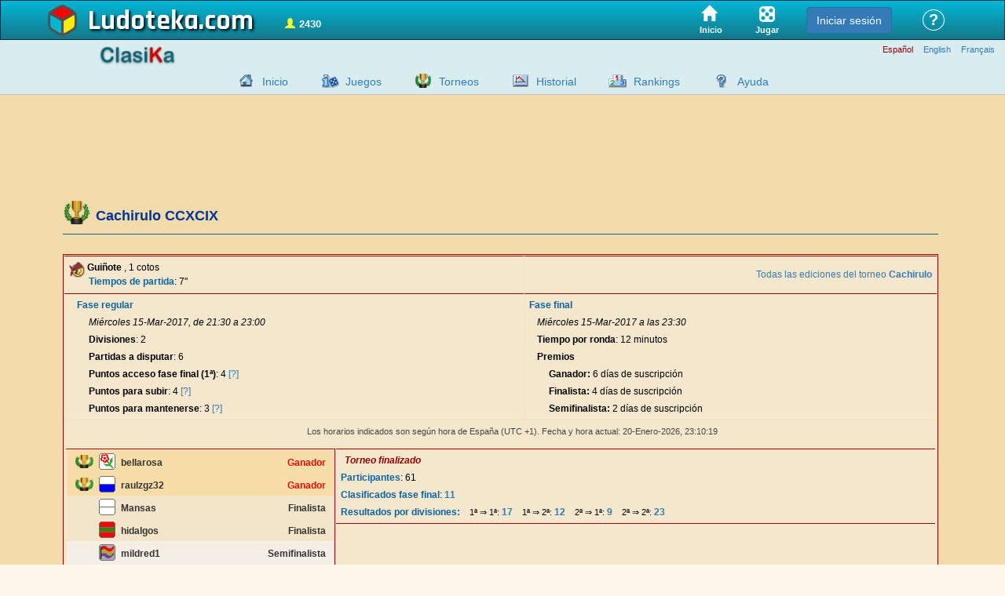

--- FILE ---
content_type: text/html
request_url: https://www.ludoteka.com/clasika/torneo-resultados?id=29&ed=299
body_size: 7277
content:
<!doctype html><html lang='es'><head>
<meta http-equiv='Content-Type' content='text/html; charset=UTF-8'/>
<meta name='viewport' content='width=device-width, initial-scale=1'>

<meta name='robots' content='index,follow' />

<title>Resultados del torneo Cachirulo CCXCIX</title>
<link href='/clasika/favicon.ico' rel='shortcut icon' type='image/x-icon'/><link href='/clasika/favicon.ico' rel='icon' type='image/x-icon'/>
<link rel='stylesheet' type='text/css' href='/clasika/ludoteka12.css'/><link rel='stylesheet' type='text/css' href='/clasika/css/custom-theme/jquery-ui-1.9.2.custom.min.css'/><link rel='stylesheet' type='text/css' href='/clasika/css/aldaui.css'/><link rel='stylesheet' type='text/css' href='/clasika/cabecera00.css'/><link rel='stylesheet' type='text/css' href='/clasika/sarreracto.css' /><link rel='stylesheet' type='text/css' href='/clasika/emaitzak.css' />
<script src="//code.jquery.com/jquery-3.4.1.min.js"></script>
<script src="https://code.jquery.com/ui/1.9.2/jquery-ui.min.js"></script>
<script type='text/javascript'>window.LUDO=window.LUDO || {};LUDO.hizk='es';</script>
<script type='text/javascript' src='/clasika/js/neptuno03.js' charset='UTF-8'></script>
<script type='text/javascript' src='https://cache.consentframework.com/js/pa/25609/c/573yu/stub' charset='utf-8'></script>
<script type='text/javascript' src='https://choices.consentframework.com/js/pa/25609/c/573yu/cmp' charset='utf-8' async></script>
<!-- Google code para GA4 -->
<script type='text/javascript'>
window['gtag_enable_tcf_support']=true;
</script><script>
window.dataLayer = window.dataLayer || [];
window.LUDO=window.LUDO || {};
LUDO.gtag=function(){dataLayer.push(arguments);}
LUDO.gtag('consent', 'default',
{'ad_storage': 'denied','ad_user_data': 'denied','ad_personalization': 'denied','analytics_storage': 'denied','regions':["DE","AT","BE","BG","CY","HR","DK","SL","SK","ES","EE","FI","FR","GR","HU","IE","IS","IT","LV","LI","LT","LU","MT","NO","NL","PL","PT","CZ","RO","SE","GB","CH"]});
LUDO.gtag('consent', 'default',
{'ad_storage': 'denied','ad_user_data': 'denied','ad_personalization': 'denied','analytics_storage': 'denied'});
</script>
<script async src='https://www.googletagmanager.com/gtag/js?id=G-2KZL7L1TJW'></script>
<script>
window.dataLayer = window.dataLayer || [];
window.LUDO=window.LUDO || {};
LUDO.gtag=function(){dataLayer.push(arguments);}
LUDO.gtag('js', new Date());
LUDO.gtag('config', 'G-2KZL7L1TJW', {
'link_attribution': true,'linker': {'domains': ['ludoteka.com']},'custom_map': {'dimension1': 'tipo_usuario'}});
LUDO.gtag('event','page_view_type',{
'tipo_usuario': 'visitante'});
</script>
<script type='text/javascript' id='optidigital-ad-init' async config='{"adUnit": "/15532733/ludoteka.com/csk-torneos"}' src='//scripts.static-od.com/setup/?site=ludoteka'></script>
</head><body style='background-color:#f2dbaa;' >

<style>
.morethan1200,.morethan1200td,.morethan992,.morethan992td,.morethan768,.lessthan768,.morethan768td,.morethan640,.morethan640td,.morethan440,.morethan440td {display: none}
#contentContainer { min-height: 560px; position: relative; margin: .5em; }
#edukiarea {text-align:center;vertical-align:top}
#menu_ezk {width:231px;}
@media (min-width: 1200px) {
.morethan1200 {display: block}
.morethan1200td {display: table-cell}
}
@media (min-width: 992px) {
.morethan992 {display: block}
.morethan992td {display: table-cell}
}
@media (min-width: 768px) {
.morethan768 {display: block}
.morethan768td {display: table-cell}
}
@media (max-width: 768px) {
.lessthan768 {display:block}
}
@media (min-width: 640px) {
.morethan640 {display: block}
.morethan640td {display: table-cell}
#edukiarea {margin-left:250px}
#menu_ezk {position:absolute; top: 0; left: 0;}
}
@media (min-width: 440px) {
.morethan440 {display: block}
.morethan440td {display: table-cell}
}
@media (max-width: 640px) {
div.jokalari {width: 140px; height: 28px}
}
@media (max-width: 992px) {
#howmanytext {display: none}
}
</style>
<p class='left'><a name='goi'></a></p><table border='0' cellspacing='0' cellpadding='0' width='100%' class='height100' style='background-color:#f2dbaa;'>
<tr><td height='51' style='font-size:14px;'>    <link rel="stylesheet" href="https://maxcdn.bootstrapcdn.com/bootstrap/3.4.1/css/bootstrap.min.css" media="screen">
    <link rel="stylesheet" href="/css/styles12.css" type="text/css" media="screen" charset="utf-8">
	<style>
        #contentContainer table {
            border-spacing: 1px;
            border-collapse: separate;
        }
        #contentContainer table td {
            padding:1px;
        }
        .lehia, .lehiaaurrena, .lehia div, .lehiaaurrena div {
            box-sizing: content-box;
        }
	</style>
<style>
	#menu-home-link a,#menu-play-link a {
		color:white;text-decoration:none;
	}
	#menu-home-link a div,#menu-play-link a div {
		font-size:0.8em;color:white;border-radius:0px;box-shadow:none;min-width:0px;padding:0px;margin-top:5px;font-family:'Trebuchet MS', sans-serif;
	}
	#menu-home-link a span.glyphicon {
		font-size: 1.4em;margin-right: 5px;
	}
</style>
<div id="top" style="display:flex;align-items:stretch;"> 
    <div class="container">
        <div style="width:100%;min-height:49px;display:flex;justify-content:space-between;align-items:center;flex-wrap:nowrap;">
            <div class="logo">
				<img src="/img/logo_ludo4.png" width="40" height="40" style="flex-shrink:5;height:40px;width:40px;border:0;margin-right:12px;margin-left:-10px" alt="" />
				<a href="https://www.ludoteka.com/">Ludoteka</a>
            </div>
            <div id="howmany" style="cursor: pointer;margin: 12px 20px 0;"></div>
			<div style="flex-grow:1;"></div>
            <div id="menu-home-link" title="Juegos online">
                <a href="/" title="Inicio">
					<span class="glyphicon glyphicon-home"></span>
                    <div>Inicio</div>
                </a>
            </div>
			<div id="menu-play-link" title="Jugar online">
                <a href="javascript:LUDO.toZone()" title="Jugar">
                    <img src="/img/img_laboratorio/jugar.png" width="20" height="20" alt="" />
                    <div>Jugar</div>
                </a>
            </div>
            <!-- div class='hd_item'><a href="/home"><img src='/images/zona-puzzle.png' width="35" height="35"/></a></div -->
            <!-- div class='hd_item'><a href="/jugar"><img src='/images/zona-ludo.png' width="35" height="35"/></a></div -->
            <!-- div class='hd_item'><a href="/jugar"><img src='/images/zona-torneos.png' width="35" height="35"/></a></div -->
            <div id="zone-notify" style="display:none;display:flex;align-items: center;cursor:pointer;text-align: center;font-weight: bold;align-self: center;color: white;/**/height: 49px;padding: 0 1em 0 1em;font-weight: bold;"></div>
            <div id="zona-id" style="display:flex;align-items:center;height:49px;padding:0 .5em;"></div>
            <div id="zone-help" title="">&nbsp;
                <div id="help-link">
                    <a href="/ayuda" title="Ayuda general de Ludoteka">?</a>
                </div>
            </div>
        </div>
    </div>
</div>


</td></tr>
<tr><td align='right' height='40'style='vertical-align:top;background-color: #d9edf1;border-bottom: 1px solid #c3c3c3;'>
<div style='width:100%'>
<div class='container' style='height:0;'>
<div><img src='/img/img_laboratorio/classik.png' width='39' height='39' style='float:left;height:26px;width:100px;margin: 7px 10px 2px 55px;border:0;' alt=''></div>
</div></div>
<p class='mHizk morethan768' style='margin:6px 3px 0px 3px;text-align:right'><span class='mHizkGorri'>Español</span> <a class='mHizk' href='/clasika/tournament-results?hizk=en'>English</a> <a class='mHizk' href='/clasika/tournoi-resultats?hizk=fr'>Français</a> </p>
<div style='width:100%;margin-top:8px;'>
<div class='container'>
<style>DIV.imgmenu{display:inline-block;margin-bottom: -5px;}</style>
<ul id='menuppal_hztal'><li><div class='imgmenu menuikono_sarrera'><a href='/clasika/sarrera' title='Pagina de inicio de Ludoteka Clasika'></a></div><a href='/clasika/sarrera' title='Pagina de inicio de Ludoteka Clasika'>Inicio</a></li><li><div class='imgmenu menuikono_jokoarau'><a href='/clasika/jokoak' title='Todos los juegos de Ludoteka'></a></div><a href='/clasika/jokoak' title='Todos los juegos de Ludoteka'>Juegos</a></li><li><div class='imgmenu menuikono_torneos'><a href='/clasika/torneos' title='Torneos'></a></div><a href='/clasika/torneos' title='Torneos'>Torneos</a></li><li><div class='imgmenu menuikono_emaitzak'><a href='/clasika/emaitzak' title='Consulta de resultados y estadísticas de las partidas disputadas'></a></div><a href='/clasika/emaitzak' title='Consulta de resultados y estadísticas de las partidas disputadas'>Historial</a></li><li><div class='imgmenu menuikono_sailkapen'><a href='/clasika/sailkapen' title='Consulta la clasificación de los mejores jugadores de cada juego, y tu propia posición'></a></div><a href='/clasika/rankings' title='Consulta la clasificación de los mejores jugadores de cada juego, y tu propia posición'>Rankings</a></li><li><div class='imgmenu menuikono_zerdaludo'><a href='/clasika/zerdaludo' title='Ayuda de Ludoteka ClasiKa'></a></div><a href='/clasika/zerdaludo' title='Ayuda de Ludoteka ClasiKa'>Ayuda</a></li></ul>
</div></div>
</td></tr>
<tr><td valign='top'><table border='0' cellspacing='0' cellpadding='0'  width='100%'><tr><td valign='top'>
<div id='contentContainer' style='margin: 1.5em .5em .5em;'>
<div class='container'>
<style>
.Billboard_1,.Billboard_2,.Content_1,.HalfpageAd_1,.Leaderboard_1,.Mobile_Pos1 {
max-height:0;overflow: hidden;margin: 0 auto;
}
[class^='optidigital'],[class*=' optidigital'] {
max-height:300px;transition:max-height 2s ease-in;
}
</style>
<div id='optidigital-adslot-Leaderboard_1' class='Leaderboard_1'></div>
<div id='optidigital-adslot-Mobile_Pos1' class='Mobile_Pos1'></div>
<div id='edukiarea' class='edukia' style='margin-left: 10px'>
<h1><img src='/clasika/campeonatos-copa.gif' border='0' style='margin-bottom:-5px;vertical-align:inherit;' /><span style='margin-left:6px;font-weight:700;font-size:18px;color:#039;text-align:left;margin:6px 10px 5px 7px;'>Cachirulo CCXCIX</span></h1><hr size='1' class='ludocolor' style='margin-bottom: 25px; margin-top: 0; border-top: 1px solid #0b629f;'/>
<div align='center' style='background-color:#f5e2bb; border:1px solid #900000'>
<table class='listactos' cellspacing='0'><tr><td><p><img src='/clasika/ginot.gif' alt='gino' style='MARGIN-BOTTOM: -4px'> <b>Guiñote</b> , 1 cotos<br/><span style='margin-left:25px'><a class='etiketa' href='javascript: void(0);' title='Tiempos para cada jugador de la partida'>Tiempos de partida</a>: 7"</span></p></td><td><p style='text-align:right'><a href='/clasika/torneos?tn=29'>Todas las ediciones del torneo <b>Cachirulo</b></a></p></td></tr><tr><td valign='top'><p style='text-align:left;margin-left:15px'><a class='etiketa' href='javascript:void();' title=''>Fase regular</a></p><p style='margin:4px 15px 4px 30px'><i>Miércoles 15-Mar-2017, de 21:30 a 23:00</i></p><p style='margin:4px 15px 4px 30px'><b><a class='etiketa2' href='javascript: void(0);' title='Divisiones'>Divisiones</a></b>: 2</p><p style='margin:4px 15px 4px 30px'><b><a class='etiketa2' href='javascript: void(0);' title='Partidas a disputar'>Partidas a disputar</a></b>: 6</p><p style='margin:4px 15px 4px 30px'><b><a class='etiketa2' href='javascript: void(0);' title='Puntos acceso fase final'>Puntos acceso fase final (1ª)</a></b>: 4 <a href='javascript:void();' onClick="kapaikusi('idpuntos');">[?]</a></p><p style='margin:4px 15px 4px 30px'><b><a class='etiketa2' href='javascript: void(0);' title='Puntos para subir'>Puntos para subir</a></b>: 4 <a href='javascript:void();' onClick="kapaikusi('idpuntos');">[?]</a></p><p style='margin:4px 15px 4px 30px'><b><a class='etiketa2' href='javascript: void(0);' title='Puntos para mantenerse'>Puntos para mantenerse</a></b>: 3 <a href='javascript:void();' onClick="kapaikusi('idpuntos');">[?]</a></p><div id='idpuntos' style='margin:0px;display:none'><p style='margin:4px 15px 0px 45px;font-size:11px'>Gana: +1 puntos</p><p style='margin:0px 15px 0px 45px;font-size:11px'>Pierde: +0 puntos</p></div></td><td valign='top'><p style='text-align:left'><a class='etiketa' href='javascript:void();' title=''>Fase final</a></p><p style='margin:4px 15px 4px 15px'><i>Miércoles 15-Mar-2017 a las 23:30</i></p><p style='margin:4px 15px'><b><a class='etiketa2' href='javascript: void(0);' title='La duración que tendrá cada ronda'>Tiempo por ronda</a></b>: 12 minutos</p><p style='margin:4px 15px'><b><a class='etiketa2' href='javascript: void(0);' title='Premios que se repartirán en el torneo'>Premios</a></b></p><p style='margin:4px 15px 4px 30px'><b>Ganador:</b> 6 días de suscripción</p><p style='margin:4px 15px 4px 30px'><b>Finalista:</b> 4 días de suscripción</p><p style='margin:4px 15px 4px 30px'><b>Semifinalista:</b> 2 días de suscripción</p></td></tr><tr><td colspan='2' style='border-top:none'><div style='margin:5px 5px 7px 5px;display:block;' id='avisohusospain'><p style='text-align:center' class='nota'>Los horarios indicados son según hora de España (UTC +1). Fecha y hora actual: 20-Enero-2026, <span id='idreloj1'>23:10</span></p></div><div style='background-color:#f5e2bb; border:1px solid #900000;margin:5px 5px 7px 5px;display:none;' id='avisohusonospain'><p style='text-align:left;color:#900000;font-weight:bold;margin:5px;'>¡Aviso!</p><p style='text-align:left;font-size:11px;color:#900000;margin:3px 3px 3px 5px;'>Los horarios indicados son según hora de España (UTC +1). Fecha y hora actual: 20-Enero-2026, <span id='idreloj2'>23:10</span></p><p style='text-align:left;font-size:11px;color:#900000;margin:3px 3px 3px 5px;'>Se ha detectado que accedes desde un <b>huso horario diferente</b> al de España. Tu huso horario es <b>UTC <span id='idhuso' /></b>, y por lo tanto, deberás aplicar al horario indicado la diferencia horaria de <b><span id='idsumahuso' /></b> horas.</p></div></td></tr><tr><td colspan='2' style='border-top:none'><table width='100%' cellpadding=0' cellspacing='0'><tr><td valign='top' style='border-right:1px solid #900000;width:340px;'><div style='float:left;clear:none;width:340px'><DIV class='g' style='float:left;clear:both;margin-top:0px;margin-right:0px;margin-left:0px;'><div class='ikonocopa'><img src='/clasika/torneos.png' width='23' height='17' border='0' hspace='1' vspace='2' alt='Ganador del torneo' /></div><div class='ikono'><script type='text/javascript'>kik(368050512,0)</script></div><div class='jokalari'><b>bellarosa</b></div><div class='concepto' style='color:#F00000'>Ganador</div></div><DIV class='g' style='float:left;clear:both;margin-top:0px;margin-right:0px;margin-left:0px;'><div class='ikonocopa'><img src='/clasika/torneos.png' width='23' height='17' border='0' hspace='1' vspace='2' alt='Ganador del torneo' /></div><div class='ikono'><script type='text/javascript'>kik(9445122,0)</script></div><div class='jokalari'><b>raulzgz32</b></div><div class='concepto' style='color:#F00000'>Ganador</div></div><DIV class='f' style='float:left;clear:both;margin-top:0px;margin-right:0px;margin-left:0px;'><div class='ikonocopa'></div><div class='ikono'><script type='text/javascript'>kik(1538,0)</script></div><div class='jokalari'><b>Mansas</b></div><div class='concepto'>Finalista</div></div><DIV class='f' style='float:left;clear:both;margin-top:0px;margin-right:0px;margin-left:0px;'><div class='ikonocopa'></div><div class='ikono'><script type='text/javascript'>kik(380649731,0)</script></div><div class='jokalari'><b>hidalgos</b></div><div class='concepto'>Finalista</div></div><DIV class='s' style='float:left;clear:both;margin-top:0px;margin-right:0px;margin-left:0px;'><div class='ikonocopa'></div><div class='ikono'><script type='text/javascript'>kik(30434367,0)</script></div><div class='jokalari'><b>mildred1</b></div><div class='concepto'>Semifinalista</div></div><DIV class='s' style='float:left;clear:both;margin-top:0px;margin-right:0px;margin-left:0px;'><div class='ikonocopa'></div><div class='ikono'><script type='text/javascript'>kik(40894791,0)</script></div><div class='jokalari'><b>Chris04</b></div><div class='concepto'>Semifinalista</div></div><DIV class='s' style='float:left;clear:both;margin-top:0px;margin-right:0px;margin-left:0px;'><div class='ikonocopa'></div><div class='ikono'><script type='text/javascript'>kik(9438978,0)</script></div><div class='jokalari'><b>Zaragocista8</b></div><div class='concepto'>Semifinalista</div></div><DIV class='s' style='float:left;clear:both;margin-top:0px;margin-right:0px;margin-left:0px;'><div class='ikonocopa'></div><div class='ikono'><script type='text/javascript'>kik(4383118,0)</script></div><div class='jokalari'><b>sadosamo</b></div><div class='concepto'>Semifinalista</div></div></div></td><td class='morethan768'><p class='nnn' style='text-align:left;margin-left:10px'><i>Torneo finalizado</i></p><p><a class='etiketa' href='javascript: void(0);' title='Número de jugadores que ya han comenzado su participación'>Participantes</a>: 61</p><p><a class='etiketa' href='javascript: void(0);' title='Clasificados fase final'>Clasificados fase final</a>: <a href='javascript:void(0)' onclick='listaKideCto(29,299,0)'><b>11</b></a></p><p id='lisclasif' style='margin:3px 10px 3px 30px; font-size:10px; visibility:hidden; color:#900'/><p><a class='etiketa' href='javascript: void(0);'>Resultados por divisiones:</a><span style='font-size:11px; margin-left:12px'>1ª &rArr; 1ª: </span> <a href='javascript:void(0);' onclick='listaKideCto(29,299,11)'><b>17</b></a><span style='font-size:11px; margin-left:12px'>1ª &rArr; 2ª: </span> <a href='javascript:void(0);' onclick='listaKideCto(29,299,12)'><b>12</b></a><span style='font-size:11px; margin-left:12px'>2ª &rArr; 1ª: </span> <a href='javascript:void(0);' onclick='listaKideCto(29,299,21)'><b>9</b></a><span style='font-size:11px; margin-left:12px'>2ª &rArr; 2ª: </span> <a href='javascript:void(0);' onclick='listaKideCto(29,299,22)'><b>23</b></a></p><p id='lisdivi11' style='margin:3px 10px 3px 30px; font-size:11px; visibility:hidden'/><p id='lisdivi12' style='margin:3px 10px 3px 30px; font-size:11px; visibility:hidden'/><p id='lisdivi21' style='margin:3px 10px 3px 30px; font-size:11px; visibility:hidden'/><p id='lisdivi22' style='margin:3px 10px 3px 30px; font-size:11px; visibility:hidden'/></td></tr></table></td></tr></table>
<div style='float:left;clear:both;width:100%;margin-bottom:30px;border-bottom:1px solid #900000'>
<div style='float:left;clear:none;'>
<p style='margin-top: 12px; font-weight: bold; font-size: 14px; margin-bottom: 8px; margin-left: 20px; color: #900000;'>Consulta de partidas</p>
<p style='margin-left:40px;'><a href='/clasika/torneo-resultados?id=29&amp;ed=299&amp;rd=0'>Todas las partidas de la fase final</a></p>
<p style='margin-left:40px;'>Para consultar los resultados de un jugador indica su nombre:</p>
<form method='post' name='fcto' action='/clasika/torneo-resultados'><input type='hidden' name='id' value='29'/><input type='hidden' name='ed' value='299'/>
<p style='margin-left:60px;'><input type='input' name='kd' value=''/> <input type='submit' value='Consultar'/></p>
</form>
</div>
</div>
<br/><p class='grisnota' style='text-align:right'><a href='/clasika/torneos'>volver al menú de torneos</a></p>
</div>
</div>
</div>
</div>
</td></tr></table></td></tr>
<tr><td height='15'></td></tr>
<tr valign='middle'><td height='30' bgcolor='#d9edf1' style='border-top:1px solid #c3c3c3'><p class='pe' style='margin-top:4px;line-height:150%'>
Copyright &copy; 2001-2026 Ludoteka.com&nbsp;&nbsp;Jokosare&nbsp;S.L.&nbsp;&nbsp;Todos los derechos reservados&nbsp;-&nbsp;<a class='pe' href='condiciones-legales' title='Aviso legal. Condiciones generales de uso de Ludoteka.com'>Aviso legal</a>&nbsp;-&nbsp;<a class='pe' href='javascript:Sddan.cmp.displayUI();' title='Cookies'>Cookies</a>&nbsp;-&nbsp;<a class='pe' href='/iritzi' title='Contacta con Ludoteka.com, envia tus sugerencias o comunica las incidencias'>Contactar</a></p></td></tr>
</table><script src="https://cdnjs.cloudflare.com/ajax/libs/socket.io/4.8.1/socket.io.js"></script>



    <script src="/js/min/ludo.min.604.js"></script>
<script>
    LUDO.hizkuntz="es";
		LUDO.useberrilog=true;
    LUDO.wsport=8091;
    $(function(){
        LUDO.setKide(null);
            LUDO.titleTips();
            LUDO.dataTips();
            $(".maximizable").on("click",function(){
                LUDO.imgCentered($(this).attr("src"));
            });
            if (LUDO.isYourPage() && (LUDO.getParam("new")==1 || window.LUDAPP)){
                var k=LUDO.getParam("k");
                if (k){
                    LUDO.registry(k);
                }
            }
            //if (!{loc.matching.abisatuta}})
            //        LUDO.abisuInit();
            //    }
                        $("h2[data-game]").each(function(){
                LUDO.tooltip($(this),{url:"juegotip/"+$(this).attr("data-game")},{cache:true,maxWidth:300,delay:600});
            });
            $("h2.linkjokolista a").each(function(){
                LUDO.tooltip($(this),LUDO.tipOrdenJuegos);
            });
            LUDO.tooltip($("#howmany"),{url:"tiphowmany"},{delay:400}); // TOsee información de contexto? (página)
        $(document).on("click","button[data-game]",function(){
            LUDO.toZone($(this).attr("data-game"));
            //LUDO.matching.keyj=$(this).attr("data-game");
            //document.location.href="https://"+location.host+"/jugar?juego="+$(this).attr("data-game");
            //LUDO.matching.replay=$(this).attr("data-replay");
            //LUDO.matchKaixo();
        });
        $(".helpmenuopt h2").on("click", function () {
            var p1=$(".submenu.opened");
            if (p1.length!==0){
                $(p1).css("maxHeight",0).toggleClass("opened");
            }
            var p2=$(this).parent().find(".submenu");
            if (parseInt($(p2).css("maxHeight"))>0){
                $(p2).css("maxHeight",0);
            } else {
                $(p2).css("maxHeight", $(p2).prop("scrollHeight") + "px").toggleClass("opened");
            }
		});
        $("textarea.datos[maxlength]").on("propertychange input", function() {
            if (this.value.length > this.maxlength) {
                this.value = this.value.substring(0, this.maxlength);
            }
        });
        LUDO.urdai();
	});
</script>

    <!-- The core Firebase JS SDK is always required and must be listed first -->
    <script defer src="https://www.gstatic.com/firebasejs/8.6.2/firebase-app.js"></script>

    <!-- TODO: Add SDKs for Firebase products that you want to use
         https://firebase.google.com/docs/web/setup#available-libraries -->
    <script defer src="https://www.gstatic.com/firebasejs/8.6.2/firebase-auth.js"></script>

    <script defer>
        const tryFbs=function(){
            try {
                LUDO.appFirebase=firebase.initializeApp({
                    apiKey: "AIzaSyDwe04-CUcXLRQ0ZnWnDcseoaCicjbia3s",
                    authDomain:"app.ludoteka.com",
                    databaseURL: "https://ludoteka-dd223.firebaseio.com",
                    projectId: "ludoteka-dd223",
                    storageBucket: "ludoteka-dd223.appspot.com",
                    messagingSenderId: "541522244806",
                    appId: "1:541522244806:web:deb873fb2f5caa803a93c7"
                    //measurementId: "G-D17Q06B7CF"
                });
            }
            catch(e){
                setTimeout(tryFbs,250);
                return;
            }
            LUDO.initFirebase();
        };
        setTimeout(tryFbs,50);
    </script>
    <script src="/js/librerias/ajenas/ad_blocker.js" type="text/javascript"></script>
    <script>
		function doLoadReport(isFired) {
			LUDO.loadReport=LUDO.loadReport || "";
			LUDO.loadReport+="On DOMcontentLoaded is "+(isFired?"":"not ")+"Fired: google object is "+(window.google?"":"not ")+"defined "
					+"and adbjs is "+(document.getElementById('QdpLKcGOrSfj')?"not ":"")+"removed "
					+"and imasdk script "+(document.getElementById('ima_sdk_script')?"":"not ")+"exists. ";
//			if (!window.google){
//				jaitsiScript("https://imasdk.googleapis.com/js/sdkloader/ima3.js");
				// se puede hacer así? => $.getScript('//imasdk.googleapis.com/js/sdkloader/ima3.js');
//			}
		}
		if (document.readyState === "loading") {
			// Loading hasn't finished yet
			document.addEventListener("DOMContentLoaded", function(event){doLoadReport(false)});
		} else {
			// `DOMContentLoaded` has already fired
			doLoadReport(true);
		}
    </script>


<script type='text/javascript'>muestraReloj(false,1);</script>
</body>
</html>

--- FILE ---
content_type: text/html; charset=utf-8
request_url: https://www.google.com/recaptcha/api2/aframe
body_size: 268
content:
<!DOCTYPE HTML><html><head><meta http-equiv="content-type" content="text/html; charset=UTF-8"></head><body><script nonce="rHUvv3XZbkAYx42VonUwuA">/** Anti-fraud and anti-abuse applications only. See google.com/recaptcha */ try{var clients={'sodar':'https://pagead2.googlesyndication.com/pagead/sodar?'};window.addEventListener("message",function(a){try{if(a.source===window.parent){var b=JSON.parse(a.data);var c=clients[b['id']];if(c){var d=document.createElement('img');d.src=c+b['params']+'&rc='+(localStorage.getItem("rc::a")?sessionStorage.getItem("rc::b"):"");window.document.body.appendChild(d);sessionStorage.setItem("rc::e",parseInt(sessionStorage.getItem("rc::e")||0)+1);localStorage.setItem("rc::h",'1768947018120');}}}catch(b){}});window.parent.postMessage("_grecaptcha_ready", "*");}catch(b){}</script></body></html>